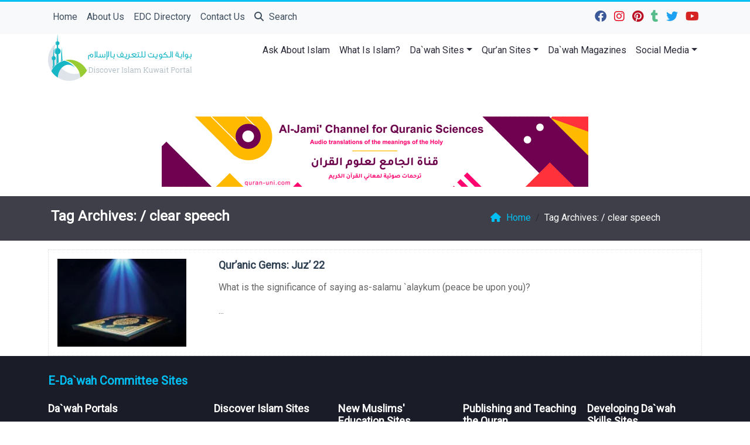

--- FILE ---
content_type: text/html; charset=UTF-8
request_url: https://www.islam.com.kw/tag/clear-speech/
body_size: 12114
content:
	<!doctype html>
	<html lang="en">
	<head>
		<meta charset="UTF-8" />
		<meta name="viewport" content="width=device-width, initial-scale=1" />
		<meta name='robots' content='max-image-preview:large' />
<link rel='dns-prefetch' href='//stats.wp.com' />
<link rel='preconnect' href='//i0.wp.com' />
<link rel='preconnect' href='//c0.wp.com' />
<link rel="alternate" type="application/rss+xml" title="Discover Islam Kuwait Portal &raquo; clear speech Tag Feed" href="https://www.islam.com.kw/tag/clear-speech/feed/" />
<style id='wp-img-auto-sizes-contain-inline-css' type='text/css'>
img:is([sizes=auto i],[sizes^="auto," i]){contain-intrinsic-size:3000px 1500px}
/*# sourceURL=wp-img-auto-sizes-contain-inline-css */
</style>
<style id='wp-emoji-styles-inline-css' type='text/css'>

	img.wp-smiley, img.emoji {
		display: inline !important;
		border: none !important;
		box-shadow: none !important;
		height: 1em !important;
		width: 1em !important;
		margin: 0 0.07em !important;
		vertical-align: -0.1em !important;
		background: none !important;
		padding: 0 !important;
	}
/*# sourceURL=wp-emoji-styles-inline-css */
</style>
<style id='classic-theme-styles-inline-css' type='text/css'>
/*! This file is auto-generated */
.wp-block-button__link{color:#fff;background-color:#32373c;border-radius:9999px;box-shadow:none;text-decoration:none;padding:calc(.667em + 2px) calc(1.333em + 2px);font-size:1.125em}.wp-block-file__button{background:#32373c;color:#fff;text-decoration:none}
/*# sourceURL=/wp-includes/css/classic-themes.min.css */
</style>
<link rel='stylesheet' id='mawthuq-bootstrap-css-css' href='https://www.islam.com.kw/wp-content/themes/mawthuq/css/bootstrap.min.css?ver=5.3.3' type='text/css' media='all' />
<link rel='stylesheet' id='mawthuq-font-awesome-css' href='https://www.islam.com.kw/wp-content/themes/mawthuq/css/all.min.css?ver=6.4.2' type='text/css' media='all' />
<link rel='stylesheet' id='mawthuq-theme-style-css' href='https://www.islam.com.kw/wp-content/themes/mawthuq/style.css?ver=3.196' type='text/css' media='all' />
<link rel='stylesheet' id='midnight-blue-css' href='https://www.islam.com.kw/wp-content/themes/mawthuq/css/theme/midnight-blue.css?ver=3.196' type='text/css' media='all' />
<script type="text/javascript" src="https://c0.wp.com/c/6.9/wp-includes/js/jquery/jquery.min.js" id="jquery-core-js"></script>
<script type="text/javascript" src="https://c0.wp.com/c/6.9/wp-includes/js/jquery/jquery-migrate.min.js" id="jquery-migrate-js"></script>
<script type="text/javascript" src="https://www.islam.com.kw/wp-content/themes/mawthuq/js/generator.js?ver=3.0" id="social-share-js"></script>
<link rel="https://api.w.org/" href="https://www.islam.com.kw/wp-json/" /><link rel="alternate" title="JSON" type="application/json" href="https://www.islam.com.kw/wp-json/wp/v2/tags/5159" /><link rel="EditURI" type="application/rsd+xml" title="RSD" href="https://www.islam.com.kw/xmlrpc.php?rsd" />
<meta name="generator" content="WordPress 6.9" />
	<style>img#wpstats{display:none}</style>
		<!-- Google tag (gtag.js) -->
<script async src="https://www.googletagmanager.com/gtag/js?id=UA-22417760-1"></script>
<script>
  window.dataLayer = window.dataLayer || [];
  function gtag(){dataLayer.push(arguments);}
  gtag('js', new Date());

  gtag('config', 'UA-22417760-1');
</script><link rel="shortcut icon" href="https://www.islam.com.kw/wp-content/uploads/2017/04/xlogo.png?r=634" type="image/png"><link rel="icon" href="https://www.islam.com.kw/wp-content/uploads/2017/04/xlogo.png?r=634" type="image/png"><link href="https://fonts.googleapis.com/css2?family=Roboto&display=swap" rel="stylesheet">	<style>
		body {
			font-family: 'Roboto' , 'Tahoma', 'Arial', sans-serif;		}
	</style>
<script type="application/ld+json">{"@context": "https://schema.org","@type": "Organization","url": "https://www.islam.com.kw/","logo": "https://www.islam.com.kw/wp-content/uploads/2016/11/logo-1.png","sameAs" : ["https://www.facebook.com/DiscoverIslamKuwaitPortal","https://www.instagram.com/edckwt/","https://www.pinterest.com/edckwt/","https://discoverislamkuwaitportal.tumblr.com/","https://twitter.com/DIKuwaitportal","https://www.youtube.com/user/EDCKWT"]}</script>
<!-- Jetpack Open Graph Tags -->
<meta property="og:type" content="website" />
<meta property="og:title" content="clear speech &#8211; Discover Islam Kuwait Portal" />
<meta property="og:url" content="https://www.islam.com.kw/tag/clear-speech/" />
<meta property="og:site_name" content="Discover Islam Kuwait Portal" />
<meta property="og:image" content="https://s0.wp.com/i/blank.jpg" />
<meta property="og:image:width" content="200" />
<meta property="og:image:height" content="200" />
<meta property="og:image:alt" content="" />

<!-- End Jetpack Open Graph Tags -->
									<title>  clear speech</title>
						<style id='global-styles-inline-css' type='text/css'>
:root{--wp--preset--aspect-ratio--square: 1;--wp--preset--aspect-ratio--4-3: 4/3;--wp--preset--aspect-ratio--3-4: 3/4;--wp--preset--aspect-ratio--3-2: 3/2;--wp--preset--aspect-ratio--2-3: 2/3;--wp--preset--aspect-ratio--16-9: 16/9;--wp--preset--aspect-ratio--9-16: 9/16;--wp--preset--color--black: #000000;--wp--preset--color--cyan-bluish-gray: #abb8c3;--wp--preset--color--white: #ffffff;--wp--preset--color--pale-pink: #f78da7;--wp--preset--color--vivid-red: #cf2e2e;--wp--preset--color--luminous-vivid-orange: #ff6900;--wp--preset--color--luminous-vivid-amber: #fcb900;--wp--preset--color--light-green-cyan: #7bdcb5;--wp--preset--color--vivid-green-cyan: #00d084;--wp--preset--color--pale-cyan-blue: #8ed1fc;--wp--preset--color--vivid-cyan-blue: #0693e3;--wp--preset--color--vivid-purple: #9b51e0;--wp--preset--gradient--vivid-cyan-blue-to-vivid-purple: linear-gradient(135deg,rgb(6,147,227) 0%,rgb(155,81,224) 100%);--wp--preset--gradient--light-green-cyan-to-vivid-green-cyan: linear-gradient(135deg,rgb(122,220,180) 0%,rgb(0,208,130) 100%);--wp--preset--gradient--luminous-vivid-amber-to-luminous-vivid-orange: linear-gradient(135deg,rgb(252,185,0) 0%,rgb(255,105,0) 100%);--wp--preset--gradient--luminous-vivid-orange-to-vivid-red: linear-gradient(135deg,rgb(255,105,0) 0%,rgb(207,46,46) 100%);--wp--preset--gradient--very-light-gray-to-cyan-bluish-gray: linear-gradient(135deg,rgb(238,238,238) 0%,rgb(169,184,195) 100%);--wp--preset--gradient--cool-to-warm-spectrum: linear-gradient(135deg,rgb(74,234,220) 0%,rgb(151,120,209) 20%,rgb(207,42,186) 40%,rgb(238,44,130) 60%,rgb(251,105,98) 80%,rgb(254,248,76) 100%);--wp--preset--gradient--blush-light-purple: linear-gradient(135deg,rgb(255,206,236) 0%,rgb(152,150,240) 100%);--wp--preset--gradient--blush-bordeaux: linear-gradient(135deg,rgb(254,205,165) 0%,rgb(254,45,45) 50%,rgb(107,0,62) 100%);--wp--preset--gradient--luminous-dusk: linear-gradient(135deg,rgb(255,203,112) 0%,rgb(199,81,192) 50%,rgb(65,88,208) 100%);--wp--preset--gradient--pale-ocean: linear-gradient(135deg,rgb(255,245,203) 0%,rgb(182,227,212) 50%,rgb(51,167,181) 100%);--wp--preset--gradient--electric-grass: linear-gradient(135deg,rgb(202,248,128) 0%,rgb(113,206,126) 100%);--wp--preset--gradient--midnight: linear-gradient(135deg,rgb(2,3,129) 0%,rgb(40,116,252) 100%);--wp--preset--font-size--small: 13px;--wp--preset--font-size--medium: 20px;--wp--preset--font-size--large: 36px;--wp--preset--font-size--x-large: 42px;--wp--preset--spacing--20: 0.44rem;--wp--preset--spacing--30: 0.67rem;--wp--preset--spacing--40: 1rem;--wp--preset--spacing--50: 1.5rem;--wp--preset--spacing--60: 2.25rem;--wp--preset--spacing--70: 3.38rem;--wp--preset--spacing--80: 5.06rem;--wp--preset--shadow--natural: 6px 6px 9px rgba(0, 0, 0, 0.2);--wp--preset--shadow--deep: 12px 12px 50px rgba(0, 0, 0, 0.4);--wp--preset--shadow--sharp: 6px 6px 0px rgba(0, 0, 0, 0.2);--wp--preset--shadow--outlined: 6px 6px 0px -3px rgb(255, 255, 255), 6px 6px rgb(0, 0, 0);--wp--preset--shadow--crisp: 6px 6px 0px rgb(0, 0, 0);}:where(.is-layout-flex){gap: 0.5em;}:where(.is-layout-grid){gap: 0.5em;}body .is-layout-flex{display: flex;}.is-layout-flex{flex-wrap: wrap;align-items: center;}.is-layout-flex > :is(*, div){margin: 0;}body .is-layout-grid{display: grid;}.is-layout-grid > :is(*, div){margin: 0;}:where(.wp-block-columns.is-layout-flex){gap: 2em;}:where(.wp-block-columns.is-layout-grid){gap: 2em;}:where(.wp-block-post-template.is-layout-flex){gap: 1.25em;}:where(.wp-block-post-template.is-layout-grid){gap: 1.25em;}.has-black-color{color: var(--wp--preset--color--black) !important;}.has-cyan-bluish-gray-color{color: var(--wp--preset--color--cyan-bluish-gray) !important;}.has-white-color{color: var(--wp--preset--color--white) !important;}.has-pale-pink-color{color: var(--wp--preset--color--pale-pink) !important;}.has-vivid-red-color{color: var(--wp--preset--color--vivid-red) !important;}.has-luminous-vivid-orange-color{color: var(--wp--preset--color--luminous-vivid-orange) !important;}.has-luminous-vivid-amber-color{color: var(--wp--preset--color--luminous-vivid-amber) !important;}.has-light-green-cyan-color{color: var(--wp--preset--color--light-green-cyan) !important;}.has-vivid-green-cyan-color{color: var(--wp--preset--color--vivid-green-cyan) !important;}.has-pale-cyan-blue-color{color: var(--wp--preset--color--pale-cyan-blue) !important;}.has-vivid-cyan-blue-color{color: var(--wp--preset--color--vivid-cyan-blue) !important;}.has-vivid-purple-color{color: var(--wp--preset--color--vivid-purple) !important;}.has-black-background-color{background-color: var(--wp--preset--color--black) !important;}.has-cyan-bluish-gray-background-color{background-color: var(--wp--preset--color--cyan-bluish-gray) !important;}.has-white-background-color{background-color: var(--wp--preset--color--white) !important;}.has-pale-pink-background-color{background-color: var(--wp--preset--color--pale-pink) !important;}.has-vivid-red-background-color{background-color: var(--wp--preset--color--vivid-red) !important;}.has-luminous-vivid-orange-background-color{background-color: var(--wp--preset--color--luminous-vivid-orange) !important;}.has-luminous-vivid-amber-background-color{background-color: var(--wp--preset--color--luminous-vivid-amber) !important;}.has-light-green-cyan-background-color{background-color: var(--wp--preset--color--light-green-cyan) !important;}.has-vivid-green-cyan-background-color{background-color: var(--wp--preset--color--vivid-green-cyan) !important;}.has-pale-cyan-blue-background-color{background-color: var(--wp--preset--color--pale-cyan-blue) !important;}.has-vivid-cyan-blue-background-color{background-color: var(--wp--preset--color--vivid-cyan-blue) !important;}.has-vivid-purple-background-color{background-color: var(--wp--preset--color--vivid-purple) !important;}.has-black-border-color{border-color: var(--wp--preset--color--black) !important;}.has-cyan-bluish-gray-border-color{border-color: var(--wp--preset--color--cyan-bluish-gray) !important;}.has-white-border-color{border-color: var(--wp--preset--color--white) !important;}.has-pale-pink-border-color{border-color: var(--wp--preset--color--pale-pink) !important;}.has-vivid-red-border-color{border-color: var(--wp--preset--color--vivid-red) !important;}.has-luminous-vivid-orange-border-color{border-color: var(--wp--preset--color--luminous-vivid-orange) !important;}.has-luminous-vivid-amber-border-color{border-color: var(--wp--preset--color--luminous-vivid-amber) !important;}.has-light-green-cyan-border-color{border-color: var(--wp--preset--color--light-green-cyan) !important;}.has-vivid-green-cyan-border-color{border-color: var(--wp--preset--color--vivid-green-cyan) !important;}.has-pale-cyan-blue-border-color{border-color: var(--wp--preset--color--pale-cyan-blue) !important;}.has-vivid-cyan-blue-border-color{border-color: var(--wp--preset--color--vivid-cyan-blue) !important;}.has-vivid-purple-border-color{border-color: var(--wp--preset--color--vivid-purple) !important;}.has-vivid-cyan-blue-to-vivid-purple-gradient-background{background: var(--wp--preset--gradient--vivid-cyan-blue-to-vivid-purple) !important;}.has-light-green-cyan-to-vivid-green-cyan-gradient-background{background: var(--wp--preset--gradient--light-green-cyan-to-vivid-green-cyan) !important;}.has-luminous-vivid-amber-to-luminous-vivid-orange-gradient-background{background: var(--wp--preset--gradient--luminous-vivid-amber-to-luminous-vivid-orange) !important;}.has-luminous-vivid-orange-to-vivid-red-gradient-background{background: var(--wp--preset--gradient--luminous-vivid-orange-to-vivid-red) !important;}.has-very-light-gray-to-cyan-bluish-gray-gradient-background{background: var(--wp--preset--gradient--very-light-gray-to-cyan-bluish-gray) !important;}.has-cool-to-warm-spectrum-gradient-background{background: var(--wp--preset--gradient--cool-to-warm-spectrum) !important;}.has-blush-light-purple-gradient-background{background: var(--wp--preset--gradient--blush-light-purple) !important;}.has-blush-bordeaux-gradient-background{background: var(--wp--preset--gradient--blush-bordeaux) !important;}.has-luminous-dusk-gradient-background{background: var(--wp--preset--gradient--luminous-dusk) !important;}.has-pale-ocean-gradient-background{background: var(--wp--preset--gradient--pale-ocean) !important;}.has-electric-grass-gradient-background{background: var(--wp--preset--gradient--electric-grass) !important;}.has-midnight-gradient-background{background: var(--wp--preset--gradient--midnight) !important;}.has-small-font-size{font-size: var(--wp--preset--font-size--small) !important;}.has-medium-font-size{font-size: var(--wp--preset--font-size--medium) !important;}.has-large-font-size{font-size: var(--wp--preset--font-size--large) !important;}.has-x-large-font-size{font-size: var(--wp--preset--font-size--x-large) !important;}
/*# sourceURL=global-styles-inline-css */
</style>
</head>
	<body class="archive tag tag-clear-speech tag-5159 wp-theme-mawthuq mawthuq-body-midnight-blue">

		
	
<div class="offcanvas offcanvas-start" data-bs-scroll="true" data-bs-backdrop="false" tabindex="-1" id="offcanvasMenu" aria-labelledby="offcanvasMenuLabel"><div class="offcanvas-header"><h5 class="offcanvas-title" id="offcanvasMenuLabel">Main Menu</h5><button type="button" class="btn-close" data-bs-dismiss="offcanvas" aria-label="Close"></button></div><div class="offcanvas-body"><div class="top-social"><ul class="list-inline"><li class="list-inline-item"><a target="_blank" title="Facebook" href="https://www.facebook.com/DiscoverIslamKuwaitPortal" style="color:#3b5998;" rel="nofollow"><i class="fab fa-facebook"></i></a></li><li class="list-inline-item"><a target="_blank" title="Instagram" href="https://www.instagram.com/edckwt/" style="color:#e40b23;" rel="nofollow"><i class="fab fa-instagram"></i></a></li><li class="list-inline-item"><a target="_blank" title="Pinterest" href="https://www.pinterest.com/edckwt/" style="color:#bb0f23;" rel="nofollow"><i class="fab fa-pinterest"></i></a></li><li class="list-inline-item"><a target="_blank" title="Tumblr" href="https://discoverislamkuwaitportal.tumblr.com/" style="color:#56BC8B;" rel="nofollow"><i class="fab fa-tumblr"></i></a></li><li class="list-inline-item"><a target="_blank" title="Twitter" href="https://twitter.com/DIKuwaitportal" style="color:#1da1f2;" rel="nofollow"><i class="fab fa-twitter"></i></a></li><li class="list-inline-item"><a target="_blank" title="Youtube" href="https://www.youtube.com/user/EDCKWT" style="color:#d62422;" rel="nofollow"><i class="fab fa-youtube"></i></a></li></ul></div><ul id="menu-top-menu" class="navbar-nav top-menu"><li  id="menu-item-21366" class="menu-item menu-item-type-custom menu-item-object-custom menu-item-home nav-item nav-item-21366"><a href="https://www.islam.com.kw/" class="nav-link ">Home</a></li>
<li  id="menu-item-21367" class="menu-item menu-item-type-post_type menu-item-object-page nav-item nav-item-21367"><a href="https://www.islam.com.kw/about-us/" class="nav-link ">About Us</a></li>
<li  id="menu-item-43283" class="menu-item menu-item-type-custom menu-item-object-custom nav-item nav-item-43283"><a href="https://services.edc.org.kw/" class="nav-link ">EDC Directory</a></li>
<li  id="menu-item-21368" class="menu-item menu-item-type-post_type menu-item-object-page nav-item nav-item-21368"><a href="https://www.islam.com.kw/contact-us/" class="nav-link ">Contact Us</a></li>
</ul><div id="main_nav_top" class="menu-main-menu-container"><ul id="menu-main-menu" class="navbar-nav me-auto main-nav main_bar_2_1 "><li  id="menu-item-20196" class="menu-item menu-item-type-custom menu-item-object-custom nav-item nav-item-20196"><a href="https://mawthuq.net/askaboutislam/" class="nav-link ">Ask About Islam</a></li>
<li  id="menu-item-6268" class="menu-item menu-item-type-post_type menu-item-object-page nav-item nav-item-6268"><a href="https://www.islam.com.kw/what-is-islam/" class="nav-link ">What Is Islam?</a></li>
<li  id="menu-item-31" class="menu-item menu-item-type-custom menu-item-object-custom menu-item-has-children dropdown nav-item nav-item-31"><a href="#" class="nav-link  dropdown-toggle" data-bs-toggle="dropdown" aria-haspopup="true" data-bs-auto-close="outside" aria-expanded="false">Da`wah Sites</a>
<ul class="dropdown-menu  depth_0">
	<li  id="menu-item-1009" class="menu-item menu-item-type-taxonomy menu-item-object-category menu-item-has-children dropdown nav-item nav-item-1009 dropdown-menu-child-item dropdown-menu-end at_depth_1"><a href="https://www.islam.com.kw/category/by-language/" class="dropdown-item  dropdown-toggle" data-bs-toggle="dropdown" aria-haspopup="true" data-bs-auto-close="outside" aria-expanded="false">By Language</a>
	<ul class="dropdown-menu dropdown-submenu ms-4  depth_1">
		<li  id="menu-item-1010" class="menu-item menu-item-type-taxonomy menu-item-object-category nav-item nav-item-1010"><a href="https://www.islam.com.kw/category/by-language/arabic/" class="dropdown-item ">Arabic</a></li>
		<li  id="menu-item-1011" class="menu-item menu-item-type-taxonomy menu-item-object-category nav-item nav-item-1011"><a href="https://www.islam.com.kw/category/by-language/bengali/" class="dropdown-item ">Bengali</a></li>
		<li  id="menu-item-1012" class="menu-item menu-item-type-taxonomy menu-item-object-category nav-item nav-item-1012"><a href="https://www.islam.com.kw/category/by-language/english/" class="dropdown-item ">English</a></li>
		<li  id="menu-item-1013" class="menu-item menu-item-type-taxonomy menu-item-object-category nav-item nav-item-1013"><a href="https://www.islam.com.kw/category/by-language/hindi/" class="dropdown-item ">Hindi</a></li>
		<li  id="menu-item-1014" class="menu-item menu-item-type-taxonomy menu-item-object-category nav-item nav-item-1014"><a href="https://www.islam.com.kw/category/by-language/malayalam/" class="dropdown-item ">Malayalam</a></li>
		<li  id="menu-item-1015" class="menu-item menu-item-type-taxonomy menu-item-object-category nav-item nav-item-1015"><a href="https://www.islam.com.kw/category/by-language/tagalog/" class="dropdown-item ">Tagalog</a></li>
		<li  id="menu-item-1016" class="menu-item menu-item-type-taxonomy menu-item-object-category nav-item nav-item-1016"><a href="https://www.islam.com.kw/category/by-language/romanian/" class="dropdown-item ">Romanian</a></li>
		<li  id="menu-item-1017" class="menu-item menu-item-type-taxonomy menu-item-object-category nav-item nav-item-1017"><a href="https://www.islam.com.kw/category/by-language/russian/" class="dropdown-item ">Russian</a></li>
		<li  id="menu-item-1018" class="menu-item menu-item-type-taxonomy menu-item-object-category nav-item nav-item-1018"><a href="https://www.islam.com.kw/category/by-language/sinhalese/" class="dropdown-item ">Sinhalese</a></li>
		<li  id="menu-item-7267" class="menu-item menu-item-type-taxonomy menu-item-object-category nav-item nav-item-7267"><a href="https://www.islam.com.kw/category/by-language/spanish/" class="dropdown-item ">Spanish</a></li>
		<li  id="menu-item-10216" class="menu-item menu-item-type-taxonomy menu-item-object-category nav-item nav-item-10216"><a href="https://www.islam.com.kw/category/by-language/urdu/" class="dropdown-item ">Urdu</a></li>
		<li  id="menu-item-1019" class="menu-item menu-item-type-taxonomy menu-item-object-category nav-item nav-item-1019"><a href="https://www.islam.com.kw/category/by-language/tamil/" class="dropdown-item ">Tamil</a></li>
		<li  id="menu-item-1020" class="menu-item menu-item-type-taxonomy menu-item-object-category nav-item nav-item-1020"><a href="https://www.islam.com.kw/category/by-language/telugu/" class="dropdown-item ">Telugu</a></li>
	</ul>
</li>
	<li  id="menu-item-46" class="menu-item menu-item-type-custom menu-item-object-custom menu-item-has-children dropdown nav-item nav-item-46 dropdown-menu-child-item dropdown-menu-end at_depth_1"><a href="#" class="dropdown-item  dropdown-toggle" data-bs-toggle="dropdown" aria-haspopup="true" data-bs-auto-close="outside" aria-expanded="false">Target Audience</a>
	<ul class="dropdown-menu dropdown-submenu ms-4  depth_1">
		<li  id="menu-item-847" class="menu-item menu-item-type-taxonomy menu-item-object-category nav-item nav-item-847"><a href="https://www.islam.com.kw/category/target-audience/non-muslims/the-christian/" class="dropdown-item ">Christians</a></li>
		<li  id="menu-item-845" class="menu-item menu-item-type-taxonomy menu-item-object-category nav-item nav-item-845"><a href="https://www.islam.com.kw/category/target-audience/non-muslims/the-atheists/" class="dropdown-item ">Atheists</a></li>
		<li  id="menu-item-846" class="menu-item menu-item-type-taxonomy menu-item-object-category nav-item nav-item-846"><a href="https://www.islam.com.kw/category/target-audience/non-muslims/hindus/" class="dropdown-item ">Hindus</a></li>
		<li  id="menu-item-877" class="menu-item menu-item-type-taxonomy menu-item-object-category nav-item nav-item-877"><a href="https://www.islam.com.kw/category/target-audience/new-muslims-target-audience/" class="dropdown-item ">New Muslims</a></li>
		<li  id="menu-item-876" class="menu-item menu-item-type-taxonomy menu-item-object-category nav-item nav-item-876"><a href="https://www.islam.com.kw/category/target-audience/callers-to-islam/" class="dropdown-item ">Callers to Islam</a></li>
		<li  id="menu-item-873" class="menu-item menu-item-type-taxonomy menu-item-object-category nav-item nav-item-873"><a href="https://www.islam.com.kw/category/target-audience/muslims-target-audience/" class="dropdown-item ">Muslims</a></li>
	</ul>
</li>
</ul>
</li>
<li  id="menu-item-38" class="menu-item menu-item-type-custom menu-item-object-custom menu-item-has-children dropdown nav-item nav-item-38"><a href="#" class="nav-link  dropdown-toggle" data-bs-toggle="dropdown" aria-haspopup="true" data-bs-auto-close="outside" aria-expanded="false">Qur&#8217;an Sites</a>
<ul class="dropdown-menu  depth_0">
	<li  id="menu-item-55" class="menu-item menu-item-type-custom menu-item-object-custom nav-item nav-item-55"><a target="_blank" href="http://www.learning-quran.com" class="dropdown-item ">Learn The Qur&#8217;an</a></li>
	<li  id="menu-item-54" class="menu-item menu-item-type-custom menu-item-object-custom nav-item nav-item-54"><a target="_blank" href="https://www.qurantranslations.net/" class="dropdown-item ">MP3 Qur&#8217;an Translations</a></li>
	<li  id="menu-item-5982" class="menu-item menu-item-type-custom menu-item-object-custom nav-item nav-item-5982"><a target="_blank" href="https://quran-uni.com" class="dropdown-item ">Al-Jami` for the Sciences of Qur’an in Numbers</a></li>
</ul>
</li>
<li  id="menu-item-192" class="menu-item menu-item-type-taxonomy menu-item-object-category nav-item nav-item-192"><a href="https://www.islam.com.kw/category/dawah-magazines/" class="nav-link ">Da`wah Magazines</a></li>
<li  id="menu-item-158" class="menu-item menu-item-type-taxonomy menu-item-object-category menu-item-has-children dropdown nav-item nav-item-158"><a href="https://www.islam.com.kw/category/social-media/" class="nav-link  dropdown-toggle" data-bs-toggle="dropdown" aria-haspopup="true" data-bs-auto-close="outside" aria-expanded="false">Social Media</a>
<ul class="dropdown-menu  depth_0">
	<li  id="menu-item-2066" class="menu-item menu-item-type-custom menu-item-object-custom menu-item-has-children dropdown nav-item nav-item-2066 dropdown-menu-child-item dropdown-menu-end at_depth_1"><a href="#" class="dropdown-item  dropdown-toggle" data-bs-toggle="dropdown" aria-haspopup="true" data-bs-auto-close="outside" aria-expanded="false">Twitter</a>
	<ul class="dropdown-menu dropdown-submenu ms-4  depth_1">
		<li  id="menu-item-2062" class="menu-item menu-item-type-taxonomy menu-item-object-category nav-item nav-item-2062"><a href="https://www.islam.com.kw/category/twitter/dawah-accounts/" class="dropdown-item ">Da`wah Accounts</a></li>
		<li  id="menu-item-2063" class="menu-item menu-item-type-taxonomy menu-item-object-category nav-item nav-item-2063"><a href="https://www.islam.com.kw/category/twitter/dawah-sites-accounts/" class="dropdown-item ">Sites&#8217; Accounts</a></li>
		<li  id="menu-item-2064" class="menu-item menu-item-type-taxonomy menu-item-object-category nav-item nav-item-2064"><a href="https://www.islam.com.kw/category/twitter/hadith-accounts/" class="dropdown-item ">Hadith Accounts</a></li>
		<li  id="menu-item-2065" class="menu-item menu-item-type-taxonomy menu-item-object-category nav-item nav-item-2065"><a href="https://www.islam.com.kw/category/twitter/quran-accounts/" class="dropdown-item ">Qur&#8217;an Accounts</a></li>
	</ul>
</li>
	<li  id="menu-item-159" class="menu-item menu-item-type-taxonomy menu-item-object-category nav-item nav-item-159"><a href="https://www.islam.com.kw/category/social-media/facebook/" class="dropdown-item ">Facebook</a></li>
	<li  id="menu-item-162" class="menu-item menu-item-type-taxonomy menu-item-object-category nav-item nav-item-162"><a href="https://www.islam.com.kw/category/social-media/youtube/" class="dropdown-item ">Youtube</a></li>
	<li  id="menu-item-161" class="menu-item menu-item-type-taxonomy menu-item-object-category nav-item nav-item-161"><a href="https://www.islam.com.kw/category/social-media/tumblr/" class="dropdown-item ">Tumblr</a></li>
</ul>
</li>
</ul></div><form class="d-flex" method="get" id="searchform" action="https://www.islam.com.kw/"><input class="form-control top-search form-control-lg" type="text" name="s" id="s" placeholder="Search" aria-label="Search" required><button type="submit" class="btn btn-outline-success my-2 my-lg-0 top-search-submit" type="submit"><i class="fas fa-search"></i></button></form></div></div><header class="header-container-default header-container-4">
	<nav id="header-type-x2" class="navbar navbar-expand-md navbar-light bg-light navbar-content-mobile top-nav"><div class="container"><a class="navbar-brand navbar-brand-custom" href="https://www.islam.com.kw/"><img src="https://www.islam.com.kw/wp-content/uploads/2016/11/logo-1.png" alt="Discover Islam Kuwait Portal"></a><button class="navbar-toggler" type="button" data-bs-toggle="offcanvas" data-bs-target="#offcanvasMenu" aria-controls="offcanvasMenu"><span class="fas fa-bars"></span></button><div class="collapse navbar-collapse" id="navbarCollapse"><ul id="menu-top-menu-1" class="navbar-nav top-menu"><li  class="menu-item menu-item-type-custom menu-item-object-custom menu-item-home nav-item nav-item-21366"><a href="https://www.islam.com.kw/" class="nav-link ">Home</a></li>
<li  class="menu-item menu-item-type-post_type menu-item-object-page nav-item nav-item-21367"><a href="https://www.islam.com.kw/about-us/" class="nav-link ">About Us</a></li>
<li  class="menu-item menu-item-type-custom menu-item-object-custom nav-item nav-item-43283"><a href="https://services.edc.org.kw/" class="nav-link ">EDC Directory</a></li>
<li  class="menu-item menu-item-type-post_type menu-item-object-page nav-item nav-item-21368"><a href="https://www.islam.com.kw/contact-us/" class="nav-link ">Contact Us</a></li>
<li class="nav-item"><a href="#" class="nav-link" data-bs-toggle="modal" data-bs-target="#searchModal"><i class="fas fa-search"></i> Search</a></li></ul><div class="top-social top-social-mobile ms-auto"><ul class="list-inline"><li class="list-inline-item"><a target="_blank" title="Facebook" href="https://www.facebook.com/DiscoverIslamKuwaitPortal" style="color:#3b5998;" rel="nofollow"><i class="fab fa-facebook"></i></a></li><li class="list-inline-item"><a target="_blank" title="Instagram" href="https://www.instagram.com/edckwt/" style="color:#e40b23;" rel="nofollow"><i class="fab fa-instagram"></i></a></li><li class="list-inline-item"><a target="_blank" title="Pinterest" href="https://www.pinterest.com/edckwt/" style="color:#bb0f23;" rel="nofollow"><i class="fab fa-pinterest"></i></a></li><li class="list-inline-item"><a target="_blank" title="Tumblr" href="https://discoverislamkuwaitportal.tumblr.com/" style="color:#56BC8B;" rel="nofollow"><i class="fab fa-tumblr"></i></a></li><li class="list-inline-item"><a target="_blank" title="Twitter" href="https://twitter.com/DIKuwaitportal" style="color:#1da1f2;" rel="nofollow"><i class="fab fa-twitter"></i></a></li><li class="list-inline-item"><a target="_blank" title="Youtube" href="https://www.youtube.com/user/EDCKWT" style="color:#d62422;" rel="nofollow"><i class="fab fa-youtube"></i></a></li></ul></div><div id="main_nav_top" class="menu-main-menu-container"><ul id="menu-main-menu-1" class="navbar-nav me-auto main-nav main_bar_2_1 "><li  class="menu-item menu-item-type-custom menu-item-object-custom nav-item nav-item-20196"><a href="https://mawthuq.net/askaboutislam/" class="nav-link ">Ask About Islam</a></li>
<li  class="menu-item menu-item-type-post_type menu-item-object-page nav-item nav-item-6268"><a href="https://www.islam.com.kw/what-is-islam/" class="nav-link ">What Is Islam?</a></li>
<li  class="menu-item menu-item-type-custom menu-item-object-custom menu-item-has-children dropdown nav-item nav-item-31"><a href="#" class="nav-link  dropdown-toggle" data-bs-toggle="dropdown" aria-haspopup="true" data-bs-auto-close="outside" aria-expanded="false">Da`wah Sites</a>
<ul class="dropdown-menu  depth_0">
	<li  class="menu-item menu-item-type-taxonomy menu-item-object-category menu-item-has-children dropdown nav-item nav-item-1009 dropdown-menu-child-item dropdown-menu-end at_depth_1"><a href="https://www.islam.com.kw/category/by-language/" class="dropdown-item  dropdown-toggle" data-bs-toggle="dropdown" aria-haspopup="true" data-bs-auto-close="outside" aria-expanded="false">By Language</a>
	<ul class="dropdown-menu dropdown-submenu ms-4  depth_1">
		<li  class="menu-item menu-item-type-taxonomy menu-item-object-category nav-item nav-item-1010"><a href="https://www.islam.com.kw/category/by-language/arabic/" class="dropdown-item ">Arabic</a></li>
		<li  class="menu-item menu-item-type-taxonomy menu-item-object-category nav-item nav-item-1011"><a href="https://www.islam.com.kw/category/by-language/bengali/" class="dropdown-item ">Bengali</a></li>
		<li  class="menu-item menu-item-type-taxonomy menu-item-object-category nav-item nav-item-1012"><a href="https://www.islam.com.kw/category/by-language/english/" class="dropdown-item ">English</a></li>
		<li  class="menu-item menu-item-type-taxonomy menu-item-object-category nav-item nav-item-1013"><a href="https://www.islam.com.kw/category/by-language/hindi/" class="dropdown-item ">Hindi</a></li>
		<li  class="menu-item menu-item-type-taxonomy menu-item-object-category nav-item nav-item-1014"><a href="https://www.islam.com.kw/category/by-language/malayalam/" class="dropdown-item ">Malayalam</a></li>
		<li  class="menu-item menu-item-type-taxonomy menu-item-object-category nav-item nav-item-1015"><a href="https://www.islam.com.kw/category/by-language/tagalog/" class="dropdown-item ">Tagalog</a></li>
		<li  class="menu-item menu-item-type-taxonomy menu-item-object-category nav-item nav-item-1016"><a href="https://www.islam.com.kw/category/by-language/romanian/" class="dropdown-item ">Romanian</a></li>
		<li  class="menu-item menu-item-type-taxonomy menu-item-object-category nav-item nav-item-1017"><a href="https://www.islam.com.kw/category/by-language/russian/" class="dropdown-item ">Russian</a></li>
		<li  class="menu-item menu-item-type-taxonomy menu-item-object-category nav-item nav-item-1018"><a href="https://www.islam.com.kw/category/by-language/sinhalese/" class="dropdown-item ">Sinhalese</a></li>
		<li  class="menu-item menu-item-type-taxonomy menu-item-object-category nav-item nav-item-7267"><a href="https://www.islam.com.kw/category/by-language/spanish/" class="dropdown-item ">Spanish</a></li>
		<li  class="menu-item menu-item-type-taxonomy menu-item-object-category nav-item nav-item-10216"><a href="https://www.islam.com.kw/category/by-language/urdu/" class="dropdown-item ">Urdu</a></li>
		<li  class="menu-item menu-item-type-taxonomy menu-item-object-category nav-item nav-item-1019"><a href="https://www.islam.com.kw/category/by-language/tamil/" class="dropdown-item ">Tamil</a></li>
		<li  class="menu-item menu-item-type-taxonomy menu-item-object-category nav-item nav-item-1020"><a href="https://www.islam.com.kw/category/by-language/telugu/" class="dropdown-item ">Telugu</a></li>
	</ul>
</li>
	<li  class="menu-item menu-item-type-custom menu-item-object-custom menu-item-has-children dropdown nav-item nav-item-46 dropdown-menu-child-item dropdown-menu-end at_depth_1"><a href="#" class="dropdown-item  dropdown-toggle" data-bs-toggle="dropdown" aria-haspopup="true" data-bs-auto-close="outside" aria-expanded="false">Target Audience</a>
	<ul class="dropdown-menu dropdown-submenu ms-4  depth_1">
		<li  class="menu-item menu-item-type-taxonomy menu-item-object-category nav-item nav-item-847"><a href="https://www.islam.com.kw/category/target-audience/non-muslims/the-christian/" class="dropdown-item ">Christians</a></li>
		<li  class="menu-item menu-item-type-taxonomy menu-item-object-category nav-item nav-item-845"><a href="https://www.islam.com.kw/category/target-audience/non-muslims/the-atheists/" class="dropdown-item ">Atheists</a></li>
		<li  class="menu-item menu-item-type-taxonomy menu-item-object-category nav-item nav-item-846"><a href="https://www.islam.com.kw/category/target-audience/non-muslims/hindus/" class="dropdown-item ">Hindus</a></li>
		<li  class="menu-item menu-item-type-taxonomy menu-item-object-category nav-item nav-item-877"><a href="https://www.islam.com.kw/category/target-audience/new-muslims-target-audience/" class="dropdown-item ">New Muslims</a></li>
		<li  class="menu-item menu-item-type-taxonomy menu-item-object-category nav-item nav-item-876"><a href="https://www.islam.com.kw/category/target-audience/callers-to-islam/" class="dropdown-item ">Callers to Islam</a></li>
		<li  class="menu-item menu-item-type-taxonomy menu-item-object-category nav-item nav-item-873"><a href="https://www.islam.com.kw/category/target-audience/muslims-target-audience/" class="dropdown-item ">Muslims</a></li>
	</ul>
</li>
</ul>
</li>
<li  class="menu-item menu-item-type-custom menu-item-object-custom menu-item-has-children dropdown nav-item nav-item-38"><a href="#" class="nav-link  dropdown-toggle" data-bs-toggle="dropdown" aria-haspopup="true" data-bs-auto-close="outside" aria-expanded="false">Qur&#8217;an Sites</a>
<ul class="dropdown-menu  depth_0">
	<li  class="menu-item menu-item-type-custom menu-item-object-custom nav-item nav-item-55"><a target="_blank" href="http://www.learning-quran.com" class="dropdown-item ">Learn The Qur&#8217;an</a></li>
	<li  class="menu-item menu-item-type-custom menu-item-object-custom nav-item nav-item-54"><a target="_blank" href="https://www.qurantranslations.net/" class="dropdown-item ">MP3 Qur&#8217;an Translations</a></li>
	<li  class="menu-item menu-item-type-custom menu-item-object-custom nav-item nav-item-5982"><a target="_blank" href="https://quran-uni.com" class="dropdown-item ">Al-Jami` for the Sciences of Qur’an in Numbers</a></li>
</ul>
</li>
<li  class="menu-item menu-item-type-taxonomy menu-item-object-category nav-item nav-item-192"><a href="https://www.islam.com.kw/category/dawah-magazines/" class="nav-link ">Da`wah Magazines</a></li>
<li  class="menu-item menu-item-type-taxonomy menu-item-object-category menu-item-has-children dropdown nav-item nav-item-158"><a href="https://www.islam.com.kw/category/social-media/" class="nav-link  dropdown-toggle" data-bs-toggle="dropdown" aria-haspopup="true" data-bs-auto-close="outside" aria-expanded="false">Social Media</a>
<ul class="dropdown-menu  depth_0">
	<li  class="menu-item menu-item-type-custom menu-item-object-custom menu-item-has-children dropdown nav-item nav-item-2066 dropdown-menu-child-item dropdown-menu-end at_depth_1"><a href="#" class="dropdown-item  dropdown-toggle" data-bs-toggle="dropdown" aria-haspopup="true" data-bs-auto-close="outside" aria-expanded="false">Twitter</a>
	<ul class="dropdown-menu dropdown-submenu ms-4  depth_1">
		<li  class="menu-item menu-item-type-taxonomy menu-item-object-category nav-item nav-item-2062"><a href="https://www.islam.com.kw/category/twitter/dawah-accounts/" class="dropdown-item ">Da`wah Accounts</a></li>
		<li  class="menu-item menu-item-type-taxonomy menu-item-object-category nav-item nav-item-2063"><a href="https://www.islam.com.kw/category/twitter/dawah-sites-accounts/" class="dropdown-item ">Sites&#8217; Accounts</a></li>
		<li  class="menu-item menu-item-type-taxonomy menu-item-object-category nav-item nav-item-2064"><a href="https://www.islam.com.kw/category/twitter/hadith-accounts/" class="dropdown-item ">Hadith Accounts</a></li>
		<li  class="menu-item menu-item-type-taxonomy menu-item-object-category nav-item nav-item-2065"><a href="https://www.islam.com.kw/category/twitter/quran-accounts/" class="dropdown-item ">Qur&#8217;an Accounts</a></li>
	</ul>
</li>
	<li  class="menu-item menu-item-type-taxonomy menu-item-object-category nav-item nav-item-159"><a href="https://www.islam.com.kw/category/social-media/facebook/" class="dropdown-item ">Facebook</a></li>
	<li  class="menu-item menu-item-type-taxonomy menu-item-object-category nav-item nav-item-162"><a href="https://www.islam.com.kw/category/social-media/youtube/" class="dropdown-item ">Youtube</a></li>
	<li  class="menu-item menu-item-type-taxonomy menu-item-object-category nav-item nav-item-161"><a href="https://www.islam.com.kw/category/social-media/tumblr/" class="dropdown-item ">Tumblr</a></li>
</ul>
</li>
</ul></div>
			<div class="modal fade" id="searchModal" data-bs-backdrop="static" data-bs-keyboard="false" tabindex="-1" aria-labelledby="searchModalLabel" aria-hidden="true">
			  <div class="modal-dialog modal-fullscreen">
				<div class="modal-content">
				  <div class="modal-header">
					<h1 class="modal-title fs-5" id="searchModalLabel">Search</h1>
					<button type="button" class="btn-close" data-bs-dismiss="modal" aria-label="Close"></button>
				  </div>
				  <div class="modal-body">
						<form class="d-flex" method="get" id="searchformm" action="https://www.islam.com.kw/"><input class="form-control top-search form-control-lg" type="text" name="s" id="sm" placeholder="Search" aria-label="Search" required><button type="submit" class="btn btn-outline-success my-2 my-lg-0 top-search-submit" type="submit"><i class="fas fa-search"></i></button></form>
				  </div>
				  <div class="modal-footer">
					<button type="button" class="btn btn-secondary" data-bs-dismiss="modal">Close</button>
				  </div>
				</div>
			  </div>
			</div></div></div></nav>	<div id="header-type-x2" class="container header-type-2"><div class="logo-container"><div class="float-start col-logo"><div class="logo_1"><a href="https://www.islam.com.kw/"><img id="mawthuq-logo" src="https://www.islam.com.kw/wp-content/uploads/2016/11/logo-1.png" alt="Discover Islam Kuwait Portal" /></a></div></div><div class="float-end col-menu"><div class="main_bar_1"><nav class="navbar navbar-expand-md navbar-light bg-light main-menu-1"><button class="navbar-toggler" type="button" data-bs-toggle="collapse" data-bs-target="#mawthuq-collapse-2" aria-controls="mawthuq-collapse-2" aria-expanded="false" aria-label="Toggle navigation"><span class="fas fa-bars"></span></button><div class="collapse navbar-collapse top-menu-bar" id="mawthuq-collapse-2"><ul id="menu-main-menu-2" class="nav navbar-nav"><li  class="menu-item menu-item-type-custom menu-item-object-custom nav-item nav-item-20196"><a href="https://mawthuq.net/askaboutislam/" class="nav-link ">Ask About Islam</a></li>
<li  class="menu-item menu-item-type-post_type menu-item-object-page nav-item nav-item-6268"><a href="https://www.islam.com.kw/what-is-islam/" class="nav-link ">What Is Islam?</a></li>
<li  class="menu-item menu-item-type-custom menu-item-object-custom menu-item-has-children dropdown nav-item nav-item-31"><a href="#" class="nav-link  dropdown-toggle" data-bs-toggle="dropdown" aria-haspopup="true" data-bs-auto-close="outside" aria-expanded="false">Da`wah Sites</a>
<ul class="dropdown-menu  depth_0">
	<li  class="menu-item menu-item-type-taxonomy menu-item-object-category menu-item-has-children dropdown nav-item nav-item-1009 dropdown-menu-child-item dropdown-menu-end at_depth_1"><a href="https://www.islam.com.kw/category/by-language/" class="dropdown-item  dropdown-toggle" data-bs-toggle="dropdown" aria-haspopup="true" data-bs-auto-close="outside" aria-expanded="false">By Language</a>
	<ul class="dropdown-menu dropdown-submenu ms-4  depth_1">
		<li  class="menu-item menu-item-type-taxonomy menu-item-object-category nav-item nav-item-1010"><a href="https://www.islam.com.kw/category/by-language/arabic/" class="dropdown-item ">Arabic</a></li>
		<li  class="menu-item menu-item-type-taxonomy menu-item-object-category nav-item nav-item-1011"><a href="https://www.islam.com.kw/category/by-language/bengali/" class="dropdown-item ">Bengali</a></li>
		<li  class="menu-item menu-item-type-taxonomy menu-item-object-category nav-item nav-item-1012"><a href="https://www.islam.com.kw/category/by-language/english/" class="dropdown-item ">English</a></li>
		<li  class="menu-item menu-item-type-taxonomy menu-item-object-category nav-item nav-item-1013"><a href="https://www.islam.com.kw/category/by-language/hindi/" class="dropdown-item ">Hindi</a></li>
		<li  class="menu-item menu-item-type-taxonomy menu-item-object-category nav-item nav-item-1014"><a href="https://www.islam.com.kw/category/by-language/malayalam/" class="dropdown-item ">Malayalam</a></li>
		<li  class="menu-item menu-item-type-taxonomy menu-item-object-category nav-item nav-item-1015"><a href="https://www.islam.com.kw/category/by-language/tagalog/" class="dropdown-item ">Tagalog</a></li>
		<li  class="menu-item menu-item-type-taxonomy menu-item-object-category nav-item nav-item-1016"><a href="https://www.islam.com.kw/category/by-language/romanian/" class="dropdown-item ">Romanian</a></li>
		<li  class="menu-item menu-item-type-taxonomy menu-item-object-category nav-item nav-item-1017"><a href="https://www.islam.com.kw/category/by-language/russian/" class="dropdown-item ">Russian</a></li>
		<li  class="menu-item menu-item-type-taxonomy menu-item-object-category nav-item nav-item-1018"><a href="https://www.islam.com.kw/category/by-language/sinhalese/" class="dropdown-item ">Sinhalese</a></li>
		<li  class="menu-item menu-item-type-taxonomy menu-item-object-category nav-item nav-item-7267"><a href="https://www.islam.com.kw/category/by-language/spanish/" class="dropdown-item ">Spanish</a></li>
		<li  class="menu-item menu-item-type-taxonomy menu-item-object-category nav-item nav-item-10216"><a href="https://www.islam.com.kw/category/by-language/urdu/" class="dropdown-item ">Urdu</a></li>
		<li  class="menu-item menu-item-type-taxonomy menu-item-object-category nav-item nav-item-1019"><a href="https://www.islam.com.kw/category/by-language/tamil/" class="dropdown-item ">Tamil</a></li>
		<li  class="menu-item menu-item-type-taxonomy menu-item-object-category nav-item nav-item-1020"><a href="https://www.islam.com.kw/category/by-language/telugu/" class="dropdown-item ">Telugu</a></li>
	</ul>
</li>
	<li  class="menu-item menu-item-type-custom menu-item-object-custom menu-item-has-children dropdown nav-item nav-item-46 dropdown-menu-child-item dropdown-menu-end at_depth_1"><a href="#" class="dropdown-item  dropdown-toggle" data-bs-toggle="dropdown" aria-haspopup="true" data-bs-auto-close="outside" aria-expanded="false">Target Audience</a>
	<ul class="dropdown-menu dropdown-submenu ms-4  depth_1">
		<li  class="menu-item menu-item-type-taxonomy menu-item-object-category nav-item nav-item-847"><a href="https://www.islam.com.kw/category/target-audience/non-muslims/the-christian/" class="dropdown-item ">Christians</a></li>
		<li  class="menu-item menu-item-type-taxonomy menu-item-object-category nav-item nav-item-845"><a href="https://www.islam.com.kw/category/target-audience/non-muslims/the-atheists/" class="dropdown-item ">Atheists</a></li>
		<li  class="menu-item menu-item-type-taxonomy menu-item-object-category nav-item nav-item-846"><a href="https://www.islam.com.kw/category/target-audience/non-muslims/hindus/" class="dropdown-item ">Hindus</a></li>
		<li  class="menu-item menu-item-type-taxonomy menu-item-object-category nav-item nav-item-877"><a href="https://www.islam.com.kw/category/target-audience/new-muslims-target-audience/" class="dropdown-item ">New Muslims</a></li>
		<li  class="menu-item menu-item-type-taxonomy menu-item-object-category nav-item nav-item-876"><a href="https://www.islam.com.kw/category/target-audience/callers-to-islam/" class="dropdown-item ">Callers to Islam</a></li>
		<li  class="menu-item menu-item-type-taxonomy menu-item-object-category nav-item nav-item-873"><a href="https://www.islam.com.kw/category/target-audience/muslims-target-audience/" class="dropdown-item ">Muslims</a></li>
	</ul>
</li>
</ul>
</li>
<li  class="menu-item menu-item-type-custom menu-item-object-custom menu-item-has-children dropdown nav-item nav-item-38"><a href="#" class="nav-link  dropdown-toggle" data-bs-toggle="dropdown" aria-haspopup="true" data-bs-auto-close="outside" aria-expanded="false">Qur&#8217;an Sites</a>
<ul class="dropdown-menu  depth_0">
	<li  class="menu-item menu-item-type-custom menu-item-object-custom nav-item nav-item-55"><a target="_blank" href="http://www.learning-quran.com" class="dropdown-item ">Learn The Qur&#8217;an</a></li>
	<li  class="menu-item menu-item-type-custom menu-item-object-custom nav-item nav-item-54"><a target="_blank" href="https://www.qurantranslations.net/" class="dropdown-item ">MP3 Qur&#8217;an Translations</a></li>
	<li  class="menu-item menu-item-type-custom menu-item-object-custom nav-item nav-item-5982"><a target="_blank" href="https://quran-uni.com" class="dropdown-item ">Al-Jami` for the Sciences of Qur’an in Numbers</a></li>
</ul>
</li>
<li  class="menu-item menu-item-type-taxonomy menu-item-object-category nav-item nav-item-192"><a href="https://www.islam.com.kw/category/dawah-magazines/" class="nav-link ">Da`wah Magazines</a></li>
<li  class="menu-item menu-item-type-taxonomy menu-item-object-category menu-item-has-children dropdown nav-item nav-item-158"><a href="https://www.islam.com.kw/category/social-media/" class="nav-link  dropdown-toggle" data-bs-toggle="dropdown" aria-haspopup="true" data-bs-auto-close="outside" aria-expanded="false">Social Media</a>
<ul class="dropdown-menu  depth_0">
	<li  class="menu-item menu-item-type-custom menu-item-object-custom menu-item-has-children dropdown nav-item nav-item-2066 dropdown-menu-child-item dropdown-menu-end at_depth_1"><a href="#" class="dropdown-item  dropdown-toggle" data-bs-toggle="dropdown" aria-haspopup="true" data-bs-auto-close="outside" aria-expanded="false">Twitter</a>
	<ul class="dropdown-menu dropdown-submenu ms-4  depth_1">
		<li  class="menu-item menu-item-type-taxonomy menu-item-object-category nav-item nav-item-2062"><a href="https://www.islam.com.kw/category/twitter/dawah-accounts/" class="dropdown-item ">Da`wah Accounts</a></li>
		<li  class="menu-item menu-item-type-taxonomy menu-item-object-category nav-item nav-item-2063"><a href="https://www.islam.com.kw/category/twitter/dawah-sites-accounts/" class="dropdown-item ">Sites&#8217; Accounts</a></li>
		<li  class="menu-item menu-item-type-taxonomy menu-item-object-category nav-item nav-item-2064"><a href="https://www.islam.com.kw/category/twitter/hadith-accounts/" class="dropdown-item ">Hadith Accounts</a></li>
		<li  class="menu-item menu-item-type-taxonomy menu-item-object-category nav-item nav-item-2065"><a href="https://www.islam.com.kw/category/twitter/quran-accounts/" class="dropdown-item ">Qur&#8217;an Accounts</a></li>
	</ul>
</li>
	<li  class="menu-item menu-item-type-taxonomy menu-item-object-category nav-item nav-item-159"><a href="https://www.islam.com.kw/category/social-media/facebook/" class="dropdown-item ">Facebook</a></li>
	<li  class="menu-item menu-item-type-taxonomy menu-item-object-category nav-item nav-item-162"><a href="https://www.islam.com.kw/category/social-media/youtube/" class="dropdown-item ">Youtube</a></li>
	<li  class="menu-item menu-item-type-taxonomy menu-item-object-category nav-item nav-item-161"><a href="https://www.islam.com.kw/category/social-media/tumblr/" class="dropdown-item ">Tumblr</a></li>
</ul>
</li>
</ul></div></nav></div><div class="ads_container_1"></div></div><div class="clearfix"></div></div></div></header>
<div class="my-3 text-center"><a href="http://bit.ly/459EpNn" target="_blank"><img src="https://www.mawthuq.net/wp-content/uploads/2025/07/quran-uni-banner.png" loading="lazy" class="mw-100" alt="قناة الجامع لعلوم القرآن - Al-Jami&#039; Channel for Quranic Sciences"></a></div>
	<div class="cat-title breadcrumb-type-2"><div class="container"><div class="row g-3 row_breadcrumb"><div class="col-12 col-md-8"><h1>Tag Archives:  / <span class="vcard">clear speech</span></h1></div><div class="col-12 col-md-4"><nav aria-label="breadcrumb"><ol class="breadcrumb" itemscope itemtype="https://schema.org/BreadcrumbList"><li class="breadcrumb-item" itemprop="itemListElement" itemscope itemtype="https://schema.org/ListItem"><a itemprop="item" href="https://www.islam.com.kw"><span itemprop="name"><i class="fas fa-home"></i> Home</span></a><meta itemprop="position" content="1"></li><li itemprop="itemListElement" itemscope itemtype="https://schema.org/ListItem" class="breadcrumb-item active" aria-current="page"><span itemprop="name">Tag Archives:  / clear speech</span><meta itemprop="position" content="2" /></li></ol></nav></div></div></div></div>
<main class="container" role="main">
	<div class="row g-3">
				<div class="col-12 col-sm-12 col-md-12 blog-posts archive2">
		
											<div class="category-posts">
				<div class="row g-3">
					<div class="col-12 col-sm-3 col-md-3 post-thumb">
						<a href="https://www.islam.com.kw/quranic-gems-juz-22/"><div itemprop="image" itemscope itemtype="https://schema.org/ImageObject"><img width="220" height="150" src="https://i0.wp.com/www.islam.com.kw/wp-content/uploads/2013/08/Q22.jpg?resize=220%2C150&amp;ssl=1" class="attachment-mawthuq-medium size-mawthuq-medium wp-post-image" alt="" decoding="async" /><meta itemprop="url" content="https://i0.wp.com/www.islam.com.kw/wp-content/uploads/2013/08/Q22.jpg?resize=220%2C150&ssl=1"><meta itemprop="width" content="220"><meta itemprop="height" content="150"></div></a>
					</div>

					<div class="col-12 col-sm-9 col-md-9 post-data">
						<div class="box-post-title">
							<h3><a href="https://www.islam.com.kw/quranic-gems-juz-22/" rel="bookmark">Qur’anic Gems: Juz’ 22</a></h3>
													</div>

												<div class="box-post-meta">
							
							
														<span class="box-post-author" style="display: none;"><a href="https://www.islam.com.kw/author/"><i class="fas fa-user"></i> Discover Islam Kuwait Portal</a></span>
						</div>
						
						<div class="box-post-excerpt">
														<p><p>What is the significance of saying as-salamu `alaykum (peace be upon you)? </p> ...</p>
																				</div>
					</div>

				</div>
			</div>
						</div>

	</div>
</main>

<footer class="mauthuq-footer">
	<div class="container"><h3 class="footer_title">E-Da`wah Committee Sites</h3><div class="row g-3"><div class="col-12 col-sm-6 col-md-6 col-lg-3"><div class="widget widget_text footer-widget-1"><h3 class="widget-title">Da`wah Portals</h3><div class="textwidget"><ul>
<li><a target="_blank" href="https://edc.org.kw">E-Da`wah Committee (EDC)</a></li>
<li><a target="_blank" href="https://www.islam.com.kw/">Discover Islam Kuwait Portal</a></li>
<li><a target="_blank" href="https://www.truthseekerway.com/">Discover Islam Portal</a></li>
<li><a target="_blank" href="https://ecards.mawthuq.net/">Da`wah E-Cards</a></li>
</ul>
<div class="bg-white mt-3 mb-3 p-3">
<img class="w-100" src="https://www.islam.com.kw/wp-content/uploads/2023/06/logo-with-alnajat-1.png" alt="Discover Islam Kuwait Portal">
</div></div></div><div class="clearfix"></div><ul class="bottom-social"><li class="list-inline-item"><a target="_blank" title="Facebook" href="https://www.facebook.com/DiscoverIslamKuwaitPortal" style="background-color:#3b5998; color: #fff;" rel="nofollow"><i class="fab fa-facebook"></i></a></li><li class="list-inline-item"><a target="_blank" title="Instagram" href="https://www.instagram.com/edckwt/" style="background-color:#e40b23; color: #fff;" rel="nofollow"><i class="fab fa-instagram"></i></a></li><li class="list-inline-item"><a target="_blank" title="Pinterest" href="https://www.pinterest.com/edckwt/" style="background-color:#bb0f23; color: #fff;" rel="nofollow"><i class="fab fa-pinterest"></i></a></li><li class="list-inline-item"><a target="_blank" title="Tumblr" href="https://discoverislamkuwaitportal.tumblr.com/" style="background-color:#56BC8B; color: #fff;" rel="nofollow"><i class="fab fa-tumblr"></i></a></li><li class="list-inline-item"><a target="_blank" title="Twitter" href="https://twitter.com/DIKuwaitportal" style="background-color:#1da1f2; color: #fff;" rel="nofollow"><i class="fab fa-twitter"></i></a></li><li class="list-inline-item"><a target="_blank" title="Youtube" href="https://www.youtube.com/user/EDCKWT" style="background-color:#d62422; color: #fff;" rel="nofollow"><i class="fab fa-youtube"></i></a></li></ul></div><div class="col-12 col-sm-6 col-md-6 col-lg-9"><div class="row g-3"><div class="col-12 col-sm-6 col-md-6 col-lg-3"><div class="widget widget_text footer-widget-2"><h3 class="widget-title">Discover Islam Sites</h3><div class="textwidget"><ul>
<li><a target="_blank" href="https://www.islamforchristians.com/">Islam for Christians</a></li>
<li><a target="_blank" href="https://www.truth-seeker.info/">Truth Seeker</a></li>
<li><a target="_blank" href="https://www.islam-hinduism.com">Islam for Hindus</a></li>
<li><a target="_blank" href="https://www.the-faith.com/">The Faith</a></li>
<li><a target="_blank" href="https://www.lastmiracle.com/">Last Miracle</a></li>
<li><a target="_blank" href="https://www.chatonfaith.com/">Chat on Faith</a></li>
</ul></div></div></div><div class="col-12 col-sm-6 col-md-6 col-lg-3"><div class="widget widget_text footer-widget-3"><h3 class="widget-title">New Muslims' Education Sites</h3><div class="textwidget"><ul>
<li><a target="_blank" href="https://sabeeli.academy">Sabeeli Academy</a></li>
<li><a target="_blank" href="https://www.newmuslim.net/">New Muslims</a></li>
<li><a target="_blank" href="https://www.prayerinislam.com/">Prayer in Islam</a></li>
<li><a target="_blank" href="https://www.learning-quran.com/">Learn the Qur'an</a></li>
</ul></div></div></div><div class="col-12 col-sm-6 col-md-6 col-lg-3"><div class="widget widget_text footer-widget-4"><h3 class="widget-title">Publishing and Teaching the Quran</h3><div class="textwidget"><ul>
<li><a target="_blank" href="https://www.quran-uni.com/">Al-Jami` for the Sciences of Qur’an</a></li>
<li><a target="_blank" href="https://sunnah.global/">The Sunnah of the Prophet and its sciences</a></li>
<li><a target="_blank" href="https://www.qurantranslations.net/">MP3 Qur'an Translations</a></li>
</ul></div></div></div><div class="col-12 col-sm-6 col-md-6 col-lg-3"><div class="widget widget_text footer-widget-5"><h3 class="widget-title">Developing Da`wah Skills Sites</h3><div class="textwidget"><ul>
<li><a target="_blank" href="https://www.dawahskills.com/">Da`wah Skills</a></li>
<li><a target="_blank" href="https://www.muslim-library.com/">Comprehensive Muslim e-Library</a></li>
</ul></div></div></div></div></div></div></div>	<div class="low-footer">
		<div class="container">
			<ul id="menu-footer" class="navbar-nav footer-menu "><li  id="menu-item-43928" class="menu-item menu-item-type-custom menu-item-object-custom menu-item-home nav-item nav-item-43928"><a href="https://www.islam.com.kw/" class="nav-link ">Home</a></li>
<li  id="menu-item-43931" class="menu-item menu-item-type-post_type menu-item-object-page nav-item nav-item-43931"><a href="https://www.islam.com.kw/what-is-islam/" class="nav-link ">What Is Islam?</a></li>
<li  id="menu-item-43932" class="menu-item menu-item-type-custom menu-item-object-custom nav-item nav-item-43932"><a href="https://services.edc.org.kw/" class="nav-link ">EDC Directory</a></li>
<li  id="menu-item-43929" class="menu-item menu-item-type-post_type menu-item-object-page nav-item nav-item-43929"><a href="https://www.islam.com.kw/about-us/" class="nav-link ">About Us</a></li>
<li  id="menu-item-43930" class="menu-item menu-item-type-post_type menu-item-object-page nav-item nav-item-43930"><a href="https://www.islam.com.kw/contact-us/" class="nav-link ">Contact Us</a></li>
</ul>			<span class="footer-span">Copyright © 2026 , All Rights Reserved.</span>
		</div>
	</div>
</footer>
<script type="speculationrules">
{"prefetch":[{"source":"document","where":{"and":[{"href_matches":"/*"},{"not":{"href_matches":["/wp-*.php","/wp-admin/*","/wp-content/uploads/*","/wp-content/*","/wp-content/plugins/*","/wp-content/themes/mawthuq/*","/*\\?(.+)"]}},{"not":{"selector_matches":"a[rel~=\"nofollow\"]"}},{"not":{"selector_matches":".no-prefetch, .no-prefetch a"}}]},"eagerness":"conservative"}]}
</script>
	<script type="text/javascript">
		function GetArabicNumber(number) {
			var charIndex = 0;
			var NumericArabic = "";

			while (charIndex < number.length) {
				switch (number[(charIndex)]) {
					case '.':
						NumericArabic += ".";
						break;
					case '0':
						NumericArabic += "٠";
						break;
					case '1':
						NumericArabic += "١";
						break;
					case '2':
						NumericArabic += "٢";
						break;
					case '3':
						NumericArabic += "٣";
						break;
					case '4':
						NumericArabic += "٤";
						break;
					case '5':
						NumericArabic += "٥";
						break;
					case '6':
						NumericArabic += "٦";
						break;
					case '7':
						NumericArabic += "٧";
						break;
					case '8':
						NumericArabic += "٨";
						break;
					case '9':
						NumericArabic += "٩";
						break;
					default:
						NumericArabic += number[(charIndex)];
						break;
				}

				charIndex++;
			}

			return NumericArabic;
		}

		jQuery(document).ready(function($) {
			jQuery("#quranic-researcher").click(function() {
				var text = $('input[name=quranic-researcher-text]').val();
				var page = $('input[name=quranic-researcher-page]').val();

				request = {
					text: text,
					resultPage: page
				};

				var json_url = 'https://www.islam.com.kw/quranic-researcher/';

				$.ajax({
					type: "GET",
					url: json_url,
					dataType: "json",
					data: request,
					beforeSend: function() {
						if (text != '') {
							jQuery('#quranic-researcher-area').html('<div class="mt-3 spinner-border" role="status"><span class="visually-hidden">Loading</span></div>');
							jQuery('#result-text-number').css('display', 'none');
							jQuery('#quranic-researcher-area').css('height', '50px');
						}
					},
					success: function(data) {
						if (data.status == 'success') {
							var result = data.result;
							var total_results = data.total_results;
							var current_page = data.current_page;
							var total_pages = data.total_pages;
							var query = data.query;
							var html;

							$('#quranic-researcher-pagination').html('');

							html = '';

							if (result == null) {
								var resultCount = 0;
								jQuery('#quranic-researcher-area').css('height', '1px');
							} else {
								var resultCount = result.length;
							}

							if (total_results > 0) {
								jQuery('#quranic-researcher-area').attr('class', 'overflow-auto');
								jQuery('#result-text-number').css('display', 'block');
								jQuery('#result-count').html(total_results);
								jQuery('#result-page').html(current_page);
								jQuery('#quranic-researcher-area').css('height', '300px');

								if (total_pages == 1) {
									jQuery('.currenPage').hide();
								} else {
									jQuery('.currenPage').show();
								}
							}

							$.each(result, function(index, value) {
								var highlighted = value.highlighted;
								var text = value.text;

								if (highlighted != "") {
									text = highlighted;
								}

								//html += '<div class="mb-2 card"><div class="card-body"><a target="_blank" href="' + value.a_url + '">' + value.t + '</a> [<a target="_blank" href="' + value.s_url + '">' + value.s + '</a> <a target="_blank" href="' + value.a_url + '">' + value.a + '</a>]</div></div>';
								html += '<div class="mb-2 card"><div class="card-body"><a target="_blank" href="' + value.ayah_url + '"><span class="quran-font ayah-text">' + text + '</span></a> <a target="_blank" href="' + value.surah_url + '"><span class="quran-font surah-name">' + value.surah_name + '</span></a> <a target="_blank" href="' + value.ayah_url + '"><span class="quran-font ayah-number">‏‏‎﴿' + GetArabicNumber(value.ayah_id_ar) + '﴾‏</span></a></div></div>';

								if (index > 9) {
									//return false;
								}
							});

							jQuery('#quranic-researcher-area').html(html);


							if (total_pages > 1) {
								var pagination;
								var p;

								pagination = '<div class="mt-3 mb-3 bg-white p-3">';
								pagination += '<input type="hidden" name="query" value="' + query + '">';
								pagination += '<div class="row g-3">';
								for (p = 1; p <= total_pages; ++p) {
									pagination += '<div class="col-1 text-center">';
									pagination += '<p class="go-page">' + p + '</p>';
									pagination += '</div>';
								}
								pagination += '</div>';
								pagination += '</div>';

								jQuery('#quranic-researcher-pagination').html(pagination);
							}
						} else {
							jQuery('#rquranic-researcher-area').html('<div class="mt-2 alert alert-warning">' + data.msg + '</div>');
						}
					}
				});
			});

			jQuery(document).on('click', '.go-page', function() {
				var text = jQuery('input[name=query]').val();
				var page = jQuery(this).text();
				jQuery(".go-page").removeClass('go-page-active');
				jQuery(this).addClass('go-page-active');

				request = {
					text: text,
					resultPage: page
				};

				var json_url = 'https://www.islam.com.kw/quranic-researcher/';

				$.ajax({
					type: "GET",
					url: json_url,
					dataType: "json",
					data: request,
					beforeSend: function() {
						if (text != '') {
							jQuery('#quranic-researcher-area').html('<div class="mt-3 spinner-border" role="status"><span class="visually-hidden">Loading</span></div>');
							jQuery('#result-text-number').css('display', 'none');
							jQuery('#quranic-researcher-area').css('height', '50px');
						}
					},
					success: function(data) {
						if (data.status == 'success') {
							var result = data.result;
							var total_results = data.total_results;
							var current_page = data.current_page;
							var total_pages = data.total_pages;
							var query = data.query;

							var html;

							html = '';

							if (result == null) {
								jQuery('#quranic-researcher-area').html('<div class="mt-2 alert alert-warning">' + data.msg + '</div>');
								jQuery('#quranic-researcher-area').css('height', '1px');
								jQuery('#quranic-researcher-pagination').html('');
							}

							if (total_results > 0) {
								jQuery('#quranic-researcher-area').attr('class', 'overflow-auto');
								jQuery('#result-text-number').css('display', 'block');
								jQuery('#result-count').html(total_results);
								jQuery('#result-page').html(current_page);
								if (total_pages == 1) {
									jQuery('.currenPage').hide();
								} else {
									jQuery('.currenPage').show();
								}
								jQuery('#quranic-researcher-area').css('height', '600px');
							}

							console.log(current_page);

							$.each(result, function(index, value) {
								var highlighted = value.highlighted;
								var text = value.text;

								if (highlighted != "") {
									text = highlighted;
								}

								html += '<div class="mb-2 card"><div class="card-body"><a target="_blank" href="' + value.ayah_url + '"><span class="quran-font ayah-text">' + text + '</span></a> <a target="_blank" href="' + value.surah_url + '"><span class="quran-font surah-name">' + value.surah_name + '</span></a> <a target="_blank" href="' + value.ayah_url + '"><span class="quran-font ayah-number">‏‏‎﴿' + GetArabicNumber(value.ayah_id_ar) + '﴾‏</span></a></div></div>';
								if (index > 9) {
									//return false;
								}
							});

							jQuery('#quranic-researcher-area').html(html);
						} else {
							jQuery('#quranic-researcher-area').attr('class', '');
							jQuery('#quranic-researcher-area').html('<div class="mt-2 alert alert-warning">' + data.msg + '</div>');
							jQuery('#quranic-researcher-pagination').html('');
						}
					}
				});
			});

			$("#quranic-researcher-input").keydown(e => {
				if (e.which === 13) {
					$("#quranic-researcher").triggerHandler("click");
					e.preventDefault();
				}
			});
		});
	</script>
		<script type="text/javascript">
		jQuery(document).ready(function($) {
			$('#doSearch').attr("disabled", true);
			$("#keyword").keyup(function() {
				var btnSubmit = $("#doSearch");
				if ($(this).val().trim() != "") {
					if (this.value.length > 2) {
						btnSubmit.removeAttr("disabled");
					} else {
						btnSubmit.attr("disabled", "disabled");
					}
				} else {
					btnSubmit.attr("disabled", "disabled");
				}
			});
		});

		jQuery(document).ready(function($) {
			$('#type_authors, #type_publishers, #type_checkers').click(function() {
				$('#matching').attr("disabled", true);
				$('#advanced').attr("disabled", true);
			});
			$('#type_books, #type_radios').click(function() {
				$('#matching').removeAttr("disabled");
				$('#advanced').removeAttr("disabled");
			});
			$('body').on('click', '#load-more', function() {
				var keyword = $('#keyword').val();
				var offset = Number($('#offset').val());
				var allcount = Number($('.all').val());
				var row_per_page = Number($('.row_per_page').val());
				var load_more_data = Number($("input[name='load_more_data']").val());
				var label = $('#load-more');

				offset = offset + row_per_page;

				$.ajaxSetup({
					async: true,
					timeout: 0,
					crossDomain: true
				});

				if (offset <= allcount) {
					$("#offset").val(offset);
					$.ajax({
						type: 'POST',
						dataType: 'json',
						url: 'https://www.islam.com.kw/wp-admin/admin-ajax.php',
						data: {
							'action': 'qs_search_fetch',
							'keyword': keyword,
							'allcount': allcount,
							'offset': offset,
							'row_per_page': row_per_page,
							'load_more_data': load_more_data,
							'type': $("input:radio[name=type]:checked").val(),
							'advanced': $("input:radio[name=advanced]:checked").val()
						},
						beforeSend: function() {
							label.attr("disabled", true);
							label.append(' <span class="spinner-border spinner-border-sm" role="status" aria-hidden="true"></span>');
						},
						success: function(response) {

							if (keyword.trim() == "") {
								$('#load-more-content').append('Keyword is empty');
							} else {
								if (response.status == 'success') {
									label.removeAttr("disabled");
									label.text(label.text().replace(' <span class="spinner-border spinner-border-sm" role="status" aria-hidden="true"></span>', ''));
									$('#load-more-content').append(response.msg);
								} else {
									$('#load-more-content').append('Not Found');
								}
							}

							var rowno = offset + row_per_page;

							if (rowno > allcount) {
								label.remove();
								$("#offset").remove();
								$(".all").remove();
								$(".row_per_page").remove();
							}

						}
					});
				} else {
					label.attr("disabled", true);
					label.append('<span class="spinner-border spinner-border-sm" role="status" aria-hidden="true"></span>');

					setTimeout(function() {
						$("#offset").val(0);
						label.removeAttr("disabled");
						var label = $('#load-more');
						label.text(label.text().replace(' <span class="spinner-border spinner-border-sm" role="status" aria-hidden="true"></span>', ''));
					}, 2000);
				}
			});
		});

		function ajax_submit() {
			jQuery(document).ready(function($) {
				var keyword = $('#keyword').val();
				var offset = Number($('#offset').val());
				var allcount = Number($('.all').val());
				var row_per_page = Number($('.row_per_page').val());

				offset = offset + row_per_page;

				$.ajaxSetup({
					async: true,
					timeout: 0,
					crossDomain: true
				});

				$("#offset").val(offset);
				$.ajax({
					type: 'POST',
					dataType: 'json',
					url: 'https://www.islam.com.kw/wp-admin/admin-ajax.php',
					data: {
						'action': 'qs_search_fetch',
						'keyword': keyword,
						'allcount': allcount,
						'offset': offset,
						'row_per_page': row_per_page,
						'type': $("input:radio[name=type]:checked").val(),
						'advanced': $("input:radio[name=advanced]:checked").val()
					},
					beforeSend: function() {
						$('#load-more').remove();
						$("#view_search_result").html('<div class="spinner-border mt-2" role="status"><span class="visually-hidden">Loading...</span></div>');
					},
					success: function(response) {
						if (keyword.trim() == "") {
							$("#view_search_result").html('Keyword is empty');
						} else {
							if (response.status == 'success') {
								$("#view_search_result").html(response.msg);
							} else {
								$("#view_search_result").val('Not Found');
							}
						}
					}
				});
			});
		}
	</script>
<script type="text/javascript" src="https://www.islam.com.kw/wp-content/themes/mawthuq/js/bootstrap.bundle.min.js?ver=5.3.3" id="mawthuq-bootstrap-bundle-js"></script>
<script type="text/javascript" src="https://www.islam.com.kw/wp-content/themes/mawthuq/js/custom-script.js?ver=3.196" id="mawthuq-custom-script-js"></script>
<script type="text/javascript" id="jetpack-stats-js-before">
/* <![CDATA[ */
_stq = window._stq || [];
_stq.push([ "view", {"v":"ext","blog":"55136028","post":"0","tz":"3","srv":"www.islam.com.kw","arch_tag":"clear-speech","arch_results":"1","j":"1:15.4"} ]);
_stq.push([ "clickTrackerInit", "55136028", "0" ]);
//# sourceURL=jetpack-stats-js-before
/* ]]> */
</script>
<script type="text/javascript" src="https://stats.wp.com/e-202603.js" id="jetpack-stats-js" defer="defer" data-wp-strategy="defer"></script>
<script id="wp-emoji-settings" type="application/json">
{"baseUrl":"https://s.w.org/images/core/emoji/17.0.2/72x72/","ext":".png","svgUrl":"https://s.w.org/images/core/emoji/17.0.2/svg/","svgExt":".svg","source":{"concatemoji":"https://www.islam.com.kw/wp-includes/js/wp-emoji-release.min.js?ver=6.9"}}
</script>
<script type="module">
/* <![CDATA[ */
/*! This file is auto-generated */
const a=JSON.parse(document.getElementById("wp-emoji-settings").textContent),o=(window._wpemojiSettings=a,"wpEmojiSettingsSupports"),s=["flag","emoji"];function i(e){try{var t={supportTests:e,timestamp:(new Date).valueOf()};sessionStorage.setItem(o,JSON.stringify(t))}catch(e){}}function c(e,t,n){e.clearRect(0,0,e.canvas.width,e.canvas.height),e.fillText(t,0,0);t=new Uint32Array(e.getImageData(0,0,e.canvas.width,e.canvas.height).data);e.clearRect(0,0,e.canvas.width,e.canvas.height),e.fillText(n,0,0);const a=new Uint32Array(e.getImageData(0,0,e.canvas.width,e.canvas.height).data);return t.every((e,t)=>e===a[t])}function p(e,t){e.clearRect(0,0,e.canvas.width,e.canvas.height),e.fillText(t,0,0);var n=e.getImageData(16,16,1,1);for(let e=0;e<n.data.length;e++)if(0!==n.data[e])return!1;return!0}function u(e,t,n,a){switch(t){case"flag":return n(e,"\ud83c\udff3\ufe0f\u200d\u26a7\ufe0f","\ud83c\udff3\ufe0f\u200b\u26a7\ufe0f")?!1:!n(e,"\ud83c\udde8\ud83c\uddf6","\ud83c\udde8\u200b\ud83c\uddf6")&&!n(e,"\ud83c\udff4\udb40\udc67\udb40\udc62\udb40\udc65\udb40\udc6e\udb40\udc67\udb40\udc7f","\ud83c\udff4\u200b\udb40\udc67\u200b\udb40\udc62\u200b\udb40\udc65\u200b\udb40\udc6e\u200b\udb40\udc67\u200b\udb40\udc7f");case"emoji":return!a(e,"\ud83e\u1fac8")}return!1}function f(e,t,n,a){let r;const o=(r="undefined"!=typeof WorkerGlobalScope&&self instanceof WorkerGlobalScope?new OffscreenCanvas(300,150):document.createElement("canvas")).getContext("2d",{willReadFrequently:!0}),s=(o.textBaseline="top",o.font="600 32px Arial",{});return e.forEach(e=>{s[e]=t(o,e,n,a)}),s}function r(e){var t=document.createElement("script");t.src=e,t.defer=!0,document.head.appendChild(t)}a.supports={everything:!0,everythingExceptFlag:!0},new Promise(t=>{let n=function(){try{var e=JSON.parse(sessionStorage.getItem(o));if("object"==typeof e&&"number"==typeof e.timestamp&&(new Date).valueOf()<e.timestamp+604800&&"object"==typeof e.supportTests)return e.supportTests}catch(e){}return null}();if(!n){if("undefined"!=typeof Worker&&"undefined"!=typeof OffscreenCanvas&&"undefined"!=typeof URL&&URL.createObjectURL&&"undefined"!=typeof Blob)try{var e="postMessage("+f.toString()+"("+[JSON.stringify(s),u.toString(),c.toString(),p.toString()].join(",")+"));",a=new Blob([e],{type:"text/javascript"});const r=new Worker(URL.createObjectURL(a),{name:"wpTestEmojiSupports"});return void(r.onmessage=e=>{i(n=e.data),r.terminate(),t(n)})}catch(e){}i(n=f(s,u,c,p))}t(n)}).then(e=>{for(const n in e)a.supports[n]=e[n],a.supports.everything=a.supports.everything&&a.supports[n],"flag"!==n&&(a.supports.everythingExceptFlag=a.supports.everythingExceptFlag&&a.supports[n]);var t;a.supports.everythingExceptFlag=a.supports.everythingExceptFlag&&!a.supports.flag,a.supports.everything||((t=a.source||{}).concatemoji?r(t.concatemoji):t.wpemoji&&t.twemoji&&(r(t.twemoji),r(t.wpemoji)))});
//# sourceURL=https://www.islam.com.kw/wp-includes/js/wp-emoji-loader.min.js
/* ]]> */
</script>
<script defer src="https://static.cloudflareinsights.com/beacon.min.js/vcd15cbe7772f49c399c6a5babf22c1241717689176015" integrity="sha512-ZpsOmlRQV6y907TI0dKBHq9Md29nnaEIPlkf84rnaERnq6zvWvPUqr2ft8M1aS28oN72PdrCzSjY4U6VaAw1EQ==" data-cf-beacon='{"version":"2024.11.0","token":"08fbd002f4cb4edf9f4f63e2cd2f1f46","r":1,"server_timing":{"name":{"cfCacheStatus":true,"cfEdge":true,"cfExtPri":true,"cfL4":true,"cfOrigin":true,"cfSpeedBrain":true},"location_startswith":null}}' crossorigin="anonymous"></script>
</body></html>